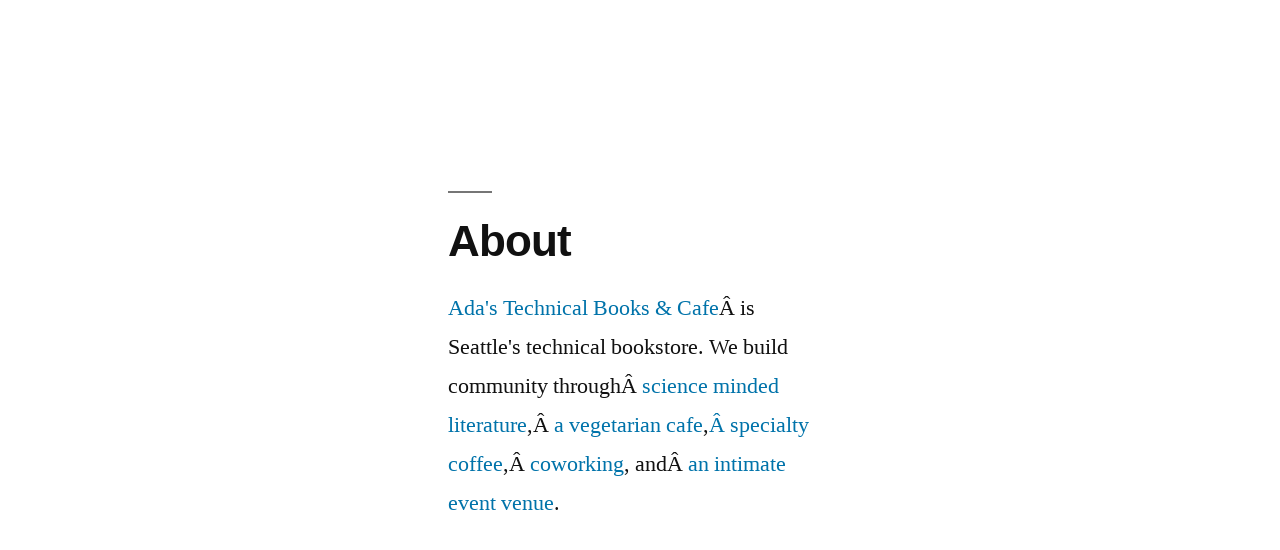

--- FILE ---
content_type: text/css
request_url: http://blog.seattletechnicalbooks.com/wp-content/plugins/coming-soon-page-splashpage-max/css/basic.css?ver=6.8.3
body_size: 807
content:
.centred {
	height: 100%;
	width: 100%;
	border: none;
	padding: 0;
}

.centred td { vertical-align: middle; }

.nnmcs-coming-soon-page {
	position: fixed;
	top: 0;
	left: 0;
	width: 100%;
	bottom: 0;
}

.nnmcs-wrap {
	display: table;
	width: 100%;
	height: 100%;
	margin: 0 auto;
	position: relative;
}

.nnmcs-align {
	display: table-cell;
	vertical-align: middle;
}

.nnmcs-frame {
	width: 75%;
	margin: 0 auto;
	max-width: 480px;
	position: relative;
}

.nnmcs-content {
	position: relative;
	z-index: 4;
	max-height: 100%;
}

.overflowing .nnmcs-content {
	padding: 5px 0;
	overflow-y: scroll;
}

.nnmcs-frame-cover {
	position: absolute;
	top: -1%;
	left: -1%;
	width: 102%;
	height: 102%;
	bottom: 1%;
	z-index: 0;
	display: none;
}

.nnmcs-title {
	margin: 0 0 36px;
	font-weight: 700;
	font-size: 2.25em;
}

.nnmcs-logo {
	margin: 0 auto;
	max-width: 320px;
}

img,
.nnmcs-logo img {
	display: block;
	margin: 0 auto;
	max-width: 100%;
	max-height: 200px;
}

.nnmcs-content-title { 
	margin: 0; 
	font-weight: 700;
	font-size: 2em;
}

.nnmcs-frame .entry {
	max-height: 400px;
	padding-bottom: 5px;	
}

.nnmcs-text-center,
.nnmcs-text-center .nnmcs-title { text-align: center; }
.nnmcs-text-left,
.nnmcs-text-left .nnmcs-title { text-align: left; }
.nnmcs-text-right,
.nnmcs-text-right .nnmcs-title { text-align:right; }
.nnmcs-coming-soon-content img { margin-bottom: 36px; }
.nnmcs-coming-soon-content .entry {	margin-top: 24px; }
.nnmcs-social-included { padding-bottom: 26px; }

.nnmcs-social-wrap {
	text-align: center;
	padding: 22px 25px 0;
	margin-top: 48px;
}

.nnmcs-social-grid {
	padding: 0;
	margin: 0;
	list-style: none;
}

.nnmcs-social-grid li {
	display: inline-block;
}

.nnmcs-social {
	display: block;
	padding: 4px 6px;
	font-size: 1.5em;
	transition: color 1.5s;
}


.nnmcs-digits { 
	position: relative; 
	max-width: 580px;
	margin: 36px auto;
}

.nnmcs-text-left .nnmcs-digits { margin-left: 0; }
.nnmcs-text-right .nnmcs-digits { margin-right: 0; } 

.nnmcs-digits p { 
	margin: 0; 
	display: inline-block;
	width: 23.75%;
	padding: 0 10px 10px;
	max-width: 140px;
	text-align: center;
	width: calc(25% - 24px);
}

.nnmcs-digits span {
	font-size: 3em;
	font-weight: 700;
	line-height: 1em;
	display: block;
}
.nnmcs-digits span.text {
	font-size: 1em;
	display: block;
	font-weight: 400;
	text-transform: uppercase;
}



@media (min-width: 600px){
	.nnmcs-frame {
		padding: 48px;
		width: 52%;
	}
	.nnmcs-digits span {
		font-size: 4em;
	}	
}

--- FILE ---
content_type: text/javascript
request_url: http://blog.seattletechnicalbooks.com/wp-content/plugins/coming-soon-page-splashpage-max/js/script.js?ver=1.0.3
body_size: 661
content:
jQuery(function ($) {
	$(document).ready(function(){
        function set_height_of_table(){
            frame = $('#nnmcs-frame');
            t = {
                contentHeight: $('#nnmcs-content').height(),
                maxHeight: $(window).height() - 96,
                contentPadding: parseInt(frame.css('padding-top')) + parseInt(frame.css('padding-bottom')),
            }
            t.effectiveHeight = t.contentHeight + t.contentPadding; 
            if( t.effectiveHeight >= t.maxHeight ) {
                frame.css('height',t.maxHeight);
                if(!frame.hasClass('overflowing')) {
                    frame.addClass('overflowing')
                }
            } else {
                frame.attr('style','');
                if(frame.hasClass('overflowing')) {
                    frame.removeClass('overflowing')
                }                
            }
        }   
        init = setTimeout(set_height_of_table, 125);
        $(window).resize(set_height_of_table);  

        if(0 !== $('#countdown').length) {
        const timerChange = setInterval(function(){
            let launch = $('#countdown').data('cdate')*1000
            let now = new Date().getTime()
            let elapsed = launch - now;
            let output = {
                y: elapsed / 31536000,
                m: elapsed.getMonth(),
                d: Math.floor(elapsed / (1000 * 60 * 60 * 24)),
                h: Math.floor((elapsed % (1000 * 60 * 60 * 24)) / (1000 * 60 * 60)),
                i: Math.floor((elapsed % (1000 * 60 * 60)) / (1000 * 60)),
                s: Math.floor((elapsed % (1000 * 60)) / 1000),
            }
            let keys = Object.keys(output)
            for (let i = 0; i < keys.length; i++) {
                $('#countdown .date-part.' + keys[i] + ' .datetime').html(output[keys[i]])
            }
        },1000)

        timerChange              
        }
	});
});
